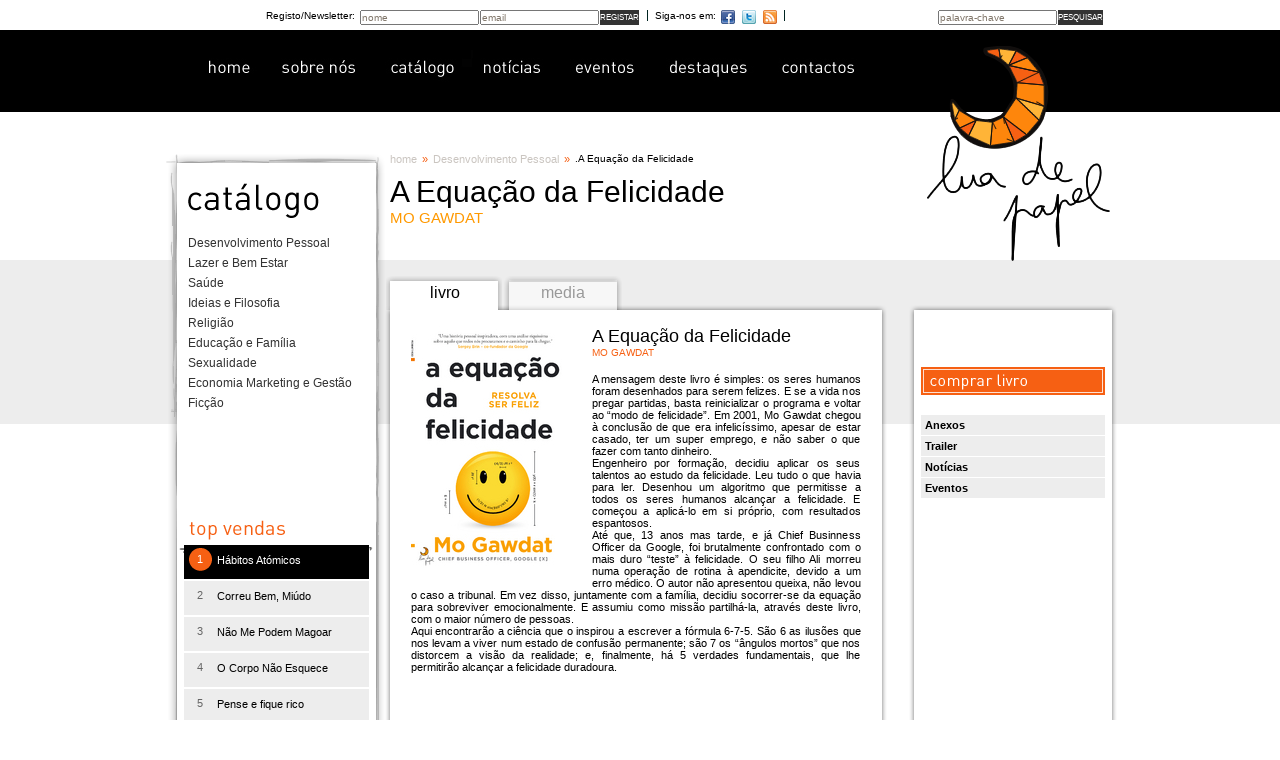

--- FILE ---
content_type: text/html; charset=ISO-8859-1
request_url: https://luadepapel.leya.com/pt/desenvolvimento-pessoal/a-equacao-da-felicidade/
body_size: 5567
content:
<!DOCTYPE html PUBLIC "-//W3C//DTD XHTML 1.0 Transitional//EN" "http://www.w3.org/TR/xhtml1/DTD/xhtml1-transitional.dtd">
<html xmlns="http://www.w3.org/1999/xhtml">
<head>
<title>Catalogo :: Lua de Papel</title>
<meta http-equiv="Content-Type" content="text/html; charset=utf-8" />
		
			<script type="text/javascript" charset="UTF-8" src="//eu.cookie-script.com/s/962ef23b0c10e3f59630d90f27b8895d.js"></script>
	
	<link rel="apple-touch-icon" sizes="180x180" href="/temas/luadepapel/Content/favicon/apple-touch-icon.png">
    <link rel="icon" type="image/png" sizes="32x32" href="/temas/luadepapel/Content/favicon/favicon-32x32.png">
    <link rel="icon" type="image/png" sizes="16x16" href="/temas/luadepapel/Content/favicon/favicon-16x16.png">
    <link rel="manifest" href="/temas/luadepapel/Content/favicon/site.webmanifest">
    <link rel="mask-icon" href="/temas/luadepapel/Content/favicon/safari-pinned-tab.svg" color="#fe8704">
    <link rel="shortcut icon" href="/temas/luadepapel/Content/favicon/favicon.ico">
    <meta name="msapplication-TileColor" content="#da532c">
    <meta name="msapplication-config" content="/temas/luadepapel/Content/favicon/browserconfig.xml">
    <meta name="theme-color" content="#ffffff">

        <link rel="stylesheet" type="text/css" href="/temas/luadepapel/Styles/estrutura.css" />
        <link rel="stylesheet" type="text/css" href="/temas/luadepapel/Styles/includes.css" />
        <link rel="stylesheet" type="text/css" href="/temas/luadepapel/Styles/pages.css"/>
        <script type="text/javascript" src="/temas/academiadolivro/css/jquery-1.4.2.min.js"></script>
		
</head>

<body>
<div id="mainWrap">
  <div id="pageHeader">
    <div id="topBar">
      <script type="text/javascript">
    $(document).ready(function(){
        $("#txtSearchKeywords").focus(function() {
            if($("#txtSearchKeywords").attr("value") == "palavra-chave") {
                $("#txtSearchKeywords").attr("value", "");
            }
        });
        $("#txtSearchKeywords").blur(function() {
            if($("#txtSearchKeywords").attr("value") == '') {
                $("#txtSearchKeywords").attr("value", "palavra-chave");
            }
        });

        $("#txtRegisterName").focus(function() {
            if($("#txtRegisterName").attr("value") == "nome") {
                $("#txtRegisterName").attr("value", "");
            }
        });
        $("#txtRegisterName").blur(function() {
            if($("#txtRegisterName").attr("value") == '') {
                $("#txtRegisterName").attr("value", "nome");
            }
        });

        $("#txtRegisterEmail").focus(function() {
            if($("#txtRegisterEmail").attr("value") == "email") {
                $("#txtRegisterEmail").attr("value", '');
            }
        });
        $("#txtRegisterEmail").blur(function() {
            if($("#txtRegisterEmail").attr("value") == '') {
                $("#txtRegisterEmail").attr("value", "email");
            }
        });

        $("#btnSearchSubmit").click(function(){
           window.location="/pesquisa/pesquisa.php?chave=" + $("#txtSearchKeywords").attr("value");
        });
        $("#btnRegisterSubmit").click(function(){
            window.location="/newsletter/?nome=" + $("#txtRegisterName").attr("value") + "&email=" + $("#txtRegisterEmail").attr("value");
        });

    });
</script>

<div style="visibility: hidden" id="langLinks"> <a href="" target="_self">English Version</a> </div>
<div style="visibility: hidden" class="verticalBreak">&nbsp;</div>
<div id="registerForm">
  <form id="frmRegister" name="frmRegister" onsubmit="return false;">
    <span class="label">Registo/Newsletter:</span>
    <input type="text" id="txtRegisterName" name="txtRegisterName" value="nome" />
    <input type="text" id="txtRegisterEmail" name="txtRegisterEmail" value="email" />
    <input type="submit" id="btnRegisterSubmit" name="btnRegisterSubmit" value="Registar" width="52" />
  </form>
</div>
<div class="verticalBreak">&nbsp;</div>
<span class="label">Siga-nos em:</span>
<div id="externalLinks">
    <a href="http://www.facebook.com/pages/Lua-de-Papel/238855579966" target="_blank" class="facebook" id="ck_facebook"></a>
    <a href="http://twitter.com/luadepapel" target="_blank" class="twitter" style="background-position: -17px 50%;" id="ck_twitter"></a>
    <a href="/pt/rss/" id="lnkRSS"></a>
</div>
<div class="verticalBreak">&nbsp;</div>
<div id="searchForm">
  <form id="frmSearchSite" name="frmSearchSite" onsubmit="return false;">
        <input type="text" id="txtSearchKeywords" name="txtSearchKeywords" value="palavra-chave" />
    <input type="submit" id="btnSearchSubmit" name="btnSearchSubmit" value="Pesquisar" width="57" />
  </form>
</div>

    </div>
    <div id="mainMenu">
        <a href="/index.php" target="_self" id="menuHome">&nbsp;</a>
<a href="/gca/index.php?id=379" target="_self" id="menuAbout">&nbsp;</a>
<a href="/catalogo/index.php" target="_self" id="menuCatalog">&nbsp;</a>
<!--a href="/autores/index.php" target="_self" id="menuAuthors">&nbsp;</a-->
<a href="/noticias/index.php" target="_self" id="menuNews">&nbsp;</a>
<a href="/eventos/" target="_self" id="menuEvents">&nbsp;</a>
<a href="/catalogo/index.php?t=destaques_novidades" target="_self" id="menuHighlights">&nbsp;</a>
<a href="/gca/index.php?id=380" target="_self" id="menuContacts">&nbsp;</a>

<div id="siteLogo">&nbsp;</div>
    </div>
  </div>
  <div id="pageContents">
    <div class="leftPanel">
      <div id="doubleBox">
        <div id="catalogSearch">
  <div class="title"><img src="/temas/luadepapel/Content/Titles/catalogo.png" alt="catálogo"></div>
          <div class="item">
            <div class="title"><a href="/catalogo/index.php?cat=395" target="_self">Desenvolvimento Pessoal</a></div>
        </div>
          <div class="item">
            <div class="title"><a href="/catalogo/index.php?cat=545" target="_self">Lazer e Bem Estar</a></div>
        </div>
          <div class="item">
            <div class="title"><a href="/catalogo/index.php?cat=396" target="_self">Saúde</a></div>
        </div>
          <div class="item">
            <div class="title"><a href="/catalogo/index.php?cat=397" target="_self">Ideias e Filosofia</a></div>
        </div>
          <div class="item">
            <div class="title"><a href="/catalogo/index.php?cat=398" target="_self">Religião</a></div>
        </div>
          <div class="item">
            <div class="title"><a href="/catalogo/index.php?cat=399" target="_self">Educação e Família</a></div>
        </div>
          <div class="item">
            <div class="title"><a href="/catalogo/index.php?cat=400" target="_self">Sexualidade</a></div>
        </div>
          <div class="item">
            <div class="title"><a href="/catalogo/index.php?cat=402" target="_self">Economia Marketing e Gestão</a></div>
        </div>
          <div class="item">
            <div class="title"><a href="/catalogo/index.php?cat=401" target="_self">Ficção</a></div>
        </div>
  </div>
        <div id="topSales">
    <img src="/temas/luadepapel/Content/Titles/top_vendas.png" width="96" height="20" alt="top vendas" />
    <div class="itemWrap" style="width: 100%; min-height: 225px;">
                    <div class="item active">
                <div class="number">1</div>
                <div class="title"><a href="/catalogo/detalhes_produto.php?id=71718" target="_self">Hábitos Atómicos</a></div>
            </div>
                    <div class="item">
                <div class="number">2</div>
                <div class="title"><a href="/catalogo/detalhes_produto.php?id=130741" target="_self">Correu Bem, Miúdo</a></div>
            </div>
                    <div class="item">
                <div class="number">3</div>
                <div class="title"><a href="/catalogo/detalhes_produto.php?id=113205" target="_self">Não Me Podem Magoar</a></div>
            </div>
                    <div class="item">
                <div class="number">4</div>
                <div class="title"><a href="/catalogo/detalhes_produto.php?id=74173" target="_self">O Corpo Não Esquece</a></div>
            </div>
                    <div class="item">
                <div class="number">5</div>
                <div class="title"><a href="/catalogo/detalhes_produto.php?id=54681" target="_self">Pense e fique rico</a></div>
            </div>
            </div>
</div>

      </div>
        <div class="boxQuoteBig">
	<div class="boxQuote">
		<span class="quotation">"Evoluir espiritualmente significa viver com coragem, gratidão e respeito, por si próprio e pelos outros." </span><span class="info" style="text-align: left">João Medeiros em<br><a style="color: white" href="/catalogo/detalhes_produto.php?id=59014">A Carta</a></span>	</div>
</div>

    </div>
    <div class="bodyPanel">
      
<div id="breadCrumbs">
    <a href="/index.php" target="_self">home</a><span class="breaker">»</span>.<a href="/catalogo/index.php?cat=395" target="_self">Desenvolvimento Pessoal</a><span class="breaker">»</span>A Equação da Felicidade</div>
<link rel="stylesheet" type="text/css" href="/temas/mediabooks/css/thickbox.css">
<script type="text/javascript" language="javascript" src="/temas/mediabooks/scripts/thickbox.js"></script>
<div id="pageTitle">
    <span style="text-transform: none; font-size: 30px; font-weight: normal;">A Equação da Felicidade</span>
    <div id="pageSubTitle">
            <span style="font-weight: normal; font-size: 15px; color: rgb(255, 153, 0);">MO GAWDAT</span>
    </div>
</div>
    <div id="panelDetails">
        <div id="leftDetailPanel" class="leftPanel">
            <div class="tabLinks">
                <a href="/catalogo/detalhes_produto.php?id=69328&sep=livro" target="_self" class="active">
                    livro
                </a>
                <a href="/catalogo/detalhes_produto.php?id=69328&sep=media" class="" target="_self">
                    media
                </a>
            </div>
            <div class="catDetail" style="display: block;">
                <div class="catContent">
                    <img src="/fotos/produtos/250_9789892340401_a_equacao_da_felicidade.jpg" alt="A Equação da Felicidade" />
                    <h1>A Equação da Felicidade</h1>
                    <h2>MO GAWDAT</h2>
                    
                    <span class="intro"></span>
                    <span class="text"><div align="justify"> A mensagem deste livro é simples: os seres humanos foram desenhados para serem felizes. E se a vida nos pregar partidas, basta reinicializar o programa e voltar ao “modo de felicidade”. Em 2001, Mo Gawdat chegou à conclusão de que era infelicíssimo, apesar de estar casado, ter um super emprego, e não saber o que fazer com tanto dinheiro.<br>Engenheiro por formação, decidiu aplicar os seus talentos ao estudo da felicidade. Leu tudo o que havia para ler. Desenhou um algoritmo que permitisse a todos os seres humanos alcançar a felicidade. E começou a aplicá-lo em si próprio, com resultados espantosos. <br>Até que, 13 anos mas tarde, e já Chief Businness Officer da Google, foi brutalmente confrontado com o mais duro “teste” à felicidade. O seu filho Ali morreu numa operação de rotina à apendicite, devido a um erro médico. O autor não apresentou queixa, não levou o caso a tribunal. Em vez disso, juntamente com a família, decidiu socorrer-se da equação para sobreviver emocionalmente. E assumiu como missão partilhá-la, através deste livro, com o maior número de pessoas.<br>Aqui encontrarão a ciência que o inspirou a escrever a fórmula 6-7-5. São 6 as ilusões que nos levam a viver num estado de confusão permanente; são 7 os “ângulos mortos” que nos distorcem a visão da realidade; e, finalmente, há 5 verdades fundamentais, que lhe permitirão alcançar a felicidade duradoura. <br></div></span>
                </div>
            </div>
            <div class="catDetail" style="display: none;">
                <div class="catContent">
                                            <div style="display:block; min-height:39px;">O artigo não tem multimédia</div>
                                    </div>
            </div>
            <div class="catDetail" style="display: none;">
                <div class="catContent">
                                    </div>
            </div>

            <!--<div class="newsShare">
                <img src="/temas/luadepapel/Content/Titles/partilhar.png" alt="partilhar" />
                <a href="" target="_self" class="facebook">&nbsp;</a>
                <a href="" target="_self" class="twitter">&nbsp;</a>
                <a href="" target="_self" class="flickr">&nbsp;</a>
                <a href="" target="_self" class="youtube">&nbsp;</a>
                <a href="" target="_self" class="plus">&nbsp;</a>
            </div>-->
            <div class="newsShare">
                <a style="background: none; display: block; float: left;"><img src="/temas/luadepapel/Content/Titles/partilhar.png" alt="partilhar" /></a>
                <a href="#" id="ck_facebook_catalogo"class="facebook">&nbsp;</a>
                <a href="#" id="ck_twitter_catalogo" class="twitter">&nbsp;</a>
                <a href="" id="ck_sharethis" target="_self" class="plus">&nbsp;</a>
                <script type="text/javascript" src="http://w.sharethis.com/button/sharethis.js#publisher=7400415f-ec4d-4ab1-8db1-6f47693675a9&amp;type=website&amp;buttonText=Partilhar&amp;post_services=email%2Cfacebook%2Ctwitter%2Cgbuzz%2Cmyspace%2Cdigg%2Csms%2Cwindows_live%2Cdelicious%2Cstumbleupon%2Creddit%2Cgoogle_bmarks%2Clinkedin%2Cbebo%2Cybuzz%2Cblogger%2Cyahoo_bmarks%2Cmixx%2Ctechnorati%2Cfriendfeed%2Cpropeller%2Cwordpress%2Cnewsvine&amp;button=false"></script>
                <script type="text/javascript">
                var shared_object = SHARETHIS.addEntry({
                    title: document.title,
                    url: document.location.href
                });

                shared_object.attachButton(document.getElementById("ck_sharethis"));
                shared_object.attachChicklet("facebook", document.getElementById("ck_facebook_catalogo"));
                shared_object.attachChicklet("twitter", document.getElementById("ck_twitter_catalogo"));
                </script>
            </div>
        </div>
        <div id="rightDetailPanel" class="rightPanel">
            <div style="visibility: hidden" class="starVotes">
                <a href="" target="_self" class="on">&nbsp;</a>
                <a href="" target="_self" class="on">&nbsp;</a>
                <a href="" target="_self" class="on">&nbsp;</a>
                <a href="" target="_self">&nbsp;</a>
                <a href="" target="_self">&nbsp;</a>
            </div>
            <div id="buyBook">
                <a href="http://www.leyaonline.com/pt/catalogo/detalhes_produto.php?id=69328" target="_blank">
                    <img src="/temas/luadepapel/Content/Buttons/comprar_livro.png" align="comprar livro" />
                </a>
            </div>
            <script type="text/javascript">
            $(document).ready(function(){
                $(".title").click(function(){
                	if($(this).attr("id")=="anexos"){
                		if($("#cont_trailer").css("display")=="block"){
                            $("#cont_trailer").slideToggle("quick");
                        }
                        if($("#cont_campanhas").css("display")=="block"){
                            $("#cont_campanhas").slideToggle("quick");
                        }
                        if($("#cont_news").css("display")=="block"){
                            $("#cont_news").slideToggle("quick");
                        }
                        if($("#cont_event").css("display")=="block"){
                            $("#cont_event").slideToggle("quick");
                        }
                        if($("#cont_links").css("display")=="block"){
                            $("#cont_links").slideToggle("quick");
                        }
                	}else if($(this).attr("id")=="trailer"){
                		if($("#cont_anexos").css("display")=="block"){
                            $("#cont_anexos").slideToggle("quick");
                        }
                        if($("#cont_campanhas").css("display")=="block"){
                            $("#cont_campanhas").slideToggle("quick");
                        }
                        if($("#cont_news").css("display")=="block"){
                            $("#cont_news").slideToggle("quick");
                        }
                        if($("#cont_event").css("display")=="block"){
                            $("#cont_event").slideToggle("quick");
                        }
                        if($("#cont_links").css("display")=="block"){
                            $("#cont_links").slideToggle("quick");
                        }
                    }else if($(this).attr("id")=="links"){
                    	if($("#cont_anexos").css("display")=="block"){
                            $("#cont_anexos").slideToggle("quick");
                        }
                        if($("#cont_campanhas").css("display")=="block"){
                            $("#cont_campanhas").slideToggle("quick");
                        }
                        if($("#cont_news").css("display")=="block"){
                            $("#cont_news").slideToggle("quick");
                        }
                        if($("#cont_event").css("display")=="block"){
                            $("#cont_event").slideToggle("quick");
                        }
                        if($("#cont_trailer").css("display")=="block"){
                            $("#cont_trailer").slideToggle("quick");
                        }
                    }else if($(this).attr("id")=="news"){
                    	if($("#cont_anexos").css("display")=="block"){
                            $("#cont_anexos").slideToggle("quick");
                        }
                        if($("#cont_campanhas").css("display")=="block"){
                            $("#cont_campanhas").slideToggle("quick");
                        }
                        if($("#cont_links").css("display")=="block"){
                            $("#cont_links").slideToggle("quick");
                        }
                        if($("#cont_event").css("display")=="block"){
                            $("#cont_event").slideToggle("quick");
                        }
                        if($("#cont_trailer").css("display")=="block"){
                            $("#cont_trailer").slideToggle("quick");
                        }
                    }else if($(this).attr("id")=="campanhas"){
                    	if($("#cont_anexos").css("display")=="block"){
                            $("#cont_anexos").slideToggle("quick");
                        }
                        if($("#cont_news").css("display")=="block"){
                            $("#cont_news").slideToggle("quick");
                        }
                        if($("#cont_links").css("display")=="block"){
                            $("#cont_links").slideToggle("quick");
                        }
                        if($("#cont_event").css("display")=="block"){
                            $("#cont_event").slideToggle("quick");
                        }
                        if($("#cont_trailer").css("display")=="block"){
                            $("#cont_trailer").slideToggle("quick");
                        }
                    }else if($(this).attr("id")=="evet"){
                    	if($("#cont_anexos").css("display")=="block"){
                            $("#cont_anexos").slideToggle("quick");
                        }
                        if($("#cont_news").css("display")=="block"){
                            $("#cont_news").slideToggle("quick");
                        }
                        if($("#cont_links").css("display")=="block"){
                            $("#cont_links").slideToggle("quick");
                        }
                        if($("#cont_campanhas").css("display")=="block"){
                            $("#cont_campanhas").slideToggle("quick");
                        }
                        if($("#cont_trailer").css("display")=="block"){
                            $("#cont_trailer").slideToggle("quick");
                        }
                    }
                    $("#cont_" + $(this).attr("id")).slideToggle('quick');
                });
            });
        </script>
            <div id="accordion">
            
            	<div class="item">
                    <div class="title" id="anexos">
                        <span><strong>Anexos</strong></span>
                    </div>
                    <div class="body" id="cont_anexos" style="display:none;">
                        					<div style="display:block; min-height:39px;">Não existem anexos disponiveis para este livro</div>
                                    </div>
                </div>
                
                
                <div class="item">
                    <div class="title" id="trailer">
                         <span><strong>Trailer</strong></span>
                    </div>
                    <div class="body" id="cont_trailer" style="display:none;">
                        								                     <div style="display:block; min-height:39px;">Não existe trailer disponivel para este livro</div>

                                    </div>
                </div>
                <div class="item">
                    <div class="title" id="news">
                         <span><strong>Notícias</strong></span>
                    </div>
                    <div class="body" id="cont_news" style="display:none;">
                                            </div>
                </div>
								                <div class="item">
                    <div class="title" id="evet">
                    	 <span><strong>Eventos</strong></span>
                    </div>
                    <div class="body" id="cont_evet" style="display:none;">
                                            </div>
                </div>
                                            </div>
        </div>
    </div>
		    <div id="otherBooks">
        <div class="topRow">
            <div class="title">
                <img src="/temas/luadepapel/Content/Titles/outros_livros_do_autor.png" alt="outros livros do autor" />
            </div>
            <div class="link">
                <a href="/autores/bibliografia.php?id=122376" target="_self">
                    <img src="/temas/luadepapel/Content/Titles/ver_todos_livros_do_autor.png" alt="ver todos os livros deste autor" />
                </a>
            </div>
        </div>
        <div class="row">
                                <div class="item">
                        <div class="cover">
                            <a href="/catalogo/detalhes_produto.php?id=109026" target="_self">
                                <img style="max-width: 100px; max-height: 145px;" src="/fotos/produtos/150_9789892356242_essa_vozinha_na_sua_cabeca.jpg" alt="Essa Vozinha na Sua Cabeça" />
                            </a>
                        </div>
                        <div class="title">Essa Vozinha na Sua Cabeça</div>
                        <div class="author">MO GAWDAT</div>
                    </div>
                                <div class="item">
                        <div class="cover">
                            <a href="/catalogo/detalhes_produto.php?id=69329" target="_self">
                                <img style="max-width: 100px; max-height: 145px;" src="/fotos/produtos/150_9789892340401_a_equacao_da_felicidade.jpg" alt="A Equação da Felicidade - eBook" />
                            </a>
                        </div>
                        <div class="title">A Equação da Felicidade - eBook</div>
                        <div class="author">MO GAWDAT</div>
                    </div>
                                <div class="item">
                        <div class="cover">
                            <a href="/catalogo/detalhes_produto.php?id=109094" target="_self">
                                <img style="max-width: 100px; max-height: 145px;" src="/fotos/produtos/150_9789892356242_essa_vozinha_na_sua_cabeca.jpg" alt="Essa Vozinha na Sua Cabeça - eBook" />
                            </a>
                        </div>
                        <div class="title">Essa Vozinha na Sua Cabeça - eBook</div>
                        <div class="author">MO GAWDAT</div>
                    </div>
                    </div>
    </div>
		
    </div>
  </div>
  <div id="pageFooter">
      <div class="leftPanel" style="width: 500px;">
        <div id="siteCopyright" style="padding-top: 10px;"> <span class="lightGray">© 2026 Grupo Leya. Todos os direitos reservados. <br> Não é permitida a extração de texto e de dados.</span> </div>
</div>
<div class="rightPanel">
  <div class="boxLinks" style="width: 130px; margin-right:10px;"> <a style="width: 120px" href="/pt/gca/politica-de-cookies/" target="_blank">Política de cookies</a> <a style="width: 120px" href="https://www.leya.com/pt/gca/politica-de-privacidade/" target="_blank">Política de privacidade</a> </div>
  <div class="boxLinks"> <a href="/gca/index.php?id=385">feiras leya</a> <a href="/gca/index.php?id=386">livreiro</a> </div>
  <a href="http://www.leya.com"><img src="/temas/luadepapel/Content/Images/logo_leya.png" alt="Grupo LeYa" border="0" /></a> <a href="/"><img src="/temas/luadepapel/Content/Images/logo_luadepapel_small.png" alt="Lua de Papel" /></a> </div>

<script type="text/javascript">
  var _gaq = _gaq || [];
  _gaq.push(['_setAccount', 'UA-32657714-13']);
  _gaq.push(['_trackPageview']);

  (function() {
    var ga = document.createElement('script'); ga.type = 'text/javascript'; ga.async = true;
    ga.src = ('https:' == document.location.protocol ? 'https://ssl' : 'http://www') + '.google-analytics.com/ga.js';
    var s = document.getElementsByTagName('script')[0]; s.parentNode.insertBefore(ga, s);
  })();
</script>

  </div>
</div>
</body>
</html>
<!--
// PAGE LOAD TIME //
Loaded in 0.1083 seconds.
-->



--- FILE ---
content_type: text/css
request_url: https://luadepapel.leya.com/temas/luadepapel/Styles/includes.css
body_size: 1455
content:
/* bigQuotationBox.php */
div.boxQuoteBig { background:transparent url(/temas/luadepapel/Content/Backgrounds/box_citacao_big.png) top left no-repeat; width:219px; height:312px; margin-bottom:15px; }
div.boxQuoteBig .quotation { width:100%; float:left; font-size:12px; color:#FFF; margin:45px 0 15px 30px; width:170px; }
div.boxQuoteBig .info { color:#F66013; font-size:10px; font-style:italic; text-align:right; float:right; margin-right:15px; }
/* quotationBox.php */
div.boxQuote { background:transparent url(/temas/luadepapel/Content/Backgrounds/box_citacao.png) top left no-repeat; width:186px; height:190px; margin-bottom:15px; }
div.boxQuote .quotation { width:100%; float:left; font-size:12px; color:#FFF; width:140px; margin:30px 0 15px 30px; }
div.boxQuote .info { width:100%; float:left; color:#F66013; font-size:10px; margin-left:30px; width:140px; text-align:justify; font-style:italic; }
/* bestsellerBox.php */
div.boxBestSeller { background:transparent url(/temas/luadepapel/Content/Backgrounds/box_bestseller.png) top left no-repeat; width:186px; height:320px; margin-left:3px; overflow:hidden; position:relative; }
div.boxBestSeller .stripe { background:transparent url(/temas/luadepapel/Content/Backgrounds/stripe_bestseller.png) top right no-repeat; width:100%; height:100px; position:absolute; right:0; }
div.boxBestSeller .bookCover { width:150px; overflow:hidden; margin:15px auto 15px auto; }
div.boxBestSeller .bookInfo { width:140px; overflow:hidden; margin:0 auto; }
div.boxBestSeller .bookInfo * { float:left; width:100%; }
div.boxBestSeller .bookInfo .title { font-size:16px; font-weight: bold; }
div.boxBestSeller .bookInfo .author { color:#F66013; }
div.boxBestSeller .bookInfo .info { color:#999; font-size:12px; }
/* topsales.php */
div#topSales { width:185px; margin:40px auto; }
#doubleBox #topSales, #doubleBoxSmall #topSales { position: absolute; margin:0; bottom: 17px; left: 18px; }
div#topSales img { margin-left:5px; }
div#topSales .itemWrap { overflow:hidden; margin-top:5px; }
div#topSales .itemWrap .item { overflow:hidden; background-color: #EDEDED; width:185px; height:34px; margin-bottom:2px; }
div#topSales .itemWrap .item .number { color:#666; text-align:center; width: 23px; height:23px; display: table-cell; vertical-align:middle !important; padding-left:5px; }
div#topSales .itemWrap .item .title { width:132px; height:26px; display: table-cell; vertical-align:middle !important; padding-left:5px; padding-top:2px; }
div#topSales .itemWrap .active { background-color:#000; }
div#topSales .itemWrap .active .number { color: #FFF; background: transparent url(/temas/luadepapel/Content/Images/orange_ball.png) 5px center no-repeat; }
div#topSales .itemWrap .active .title a { color: #FFF; }
/*authors.php*/
div#authorSearch { position:absolute; top:30px; left:12px; }
div#authorSearch .title { margin-bottom:5px; margin-left:10px; }
div#authorSearch .container { background:transparent url(/temas/luadepapel/Content/Backgrounds/box_autores.png) top left no-repeat; width:197px; height:156px; }
div#authorSearch .container .letters { overflow:hidden; padding-top:20px; padding-left:11px; }
div#authorSearch .container .letters a { display:block; background-color:#FE860C; font-size:14px; width:21px; height:21px; text-align:center; float:left; margin:1px 1px 0 0; color:#FFF; line-height:18px; }
div#authorSearch .container .list { text-align:center; margin-top:15px; }
div#authorSearch .container .list select { width:175px; }
/*catalog.php*/
div#catalogSearch { position:absolute; top:30px; left:12px; }
div#catalogSearch > .title { margin-bottom:15px; margin-left:10px; }
div#catalogSearch > .item { padding-left:10px; }
div#catalogSearch > .item .title, div#catalogSearch > .item .title a  { color:#333; font-size:12px; line-height:20px; }
div#catalogSearch .active { background:transparent url(/temas/luadepapel/Content/Backgrounds/box_autores.png) top left no-repeat; width:197px;  overflow:hidden; }
div#catalogSearch .active .title { margin-top:15px; color:#FFF; }
div#catalogSearch .active ul { list-style-image: url(/temas/luadepapel/Content/Images/moon_orange.png); margin-left:20px; margin-top:10px; }
div#catalogSearch .active ul li { color: #FFCD79;margin-bottom:5px;line-height:12px; }
div#catalogSearch .active ul li a { color: #FFCD79 }
div#catalogSearch .active ul li.on { list-style-image: url(/temas/luadepapel/Content/Images/moon_white.png);color:#FFF; }
/*lightbox.php*/
.lightbox { background: url(/temas/luadepapel/Content/Backgrounds/back_lightbox.gif) repeat;overflow:hidden;width:100%;height:100%;display:block;position:absolute; }
.messageBox { overflow:hidden; width:316px; height:300px; margin:auto; position:absolute;bottom:0;top:0;left:0;right:0; }
.messageBox .buttons { float:right;margin-right:15px; }
.messageBox .container { overflow:hidden;background: transparent url(/temas/luadepapel/Content/Backgrounds/box_lightbox.png) top left no-repeat; width:316px;height:252px; }
.messageBox .container div { width:280px;margin:0 auto; font-size:11px; }
.messageBox .container .title { overflow:hidden;margin-top:35px; }
.messageBox .container .text { color:#888;margin-top:30px; }
/*searchpanel.php*/
#searchCats {margin-left:15px;margin-top:25px;overflow:hidden;}
#searchCats * { font-size:12px;}
#searchCats .title {margin-bottom:15px;margin-left:10px;}
#searchCats .allitems { background:url(/temas/luadepapel/Content/Backgrounds/searchitem_back.png) no-repeat;width:190px;height:36px; padding-left:10px;}
#searchCats .allitems a {color:#FFF;line-height:40px;}
#searchCats .item {padding-left:10px;}
#searchCats .item a { color:#333;line-height:25px;}
#searchCats .number { color: #F66013;}
/*authorBox*/
#authorBox { background:url(/temas/luadepapel/Content/Backgrounds/box_authorpanel.png) no-repeat;width:219px;height:271px;overflow:hidden;}
#authorBox .photo { width:150px;margin-top:35px;margin-left:40px;}
#authorBox .info { overflow:hidden;margin-top:15px;margin-left:40px;width:150px; }
#authorBox .info .title { display:block;color:#F66013;font-weight:700;}
#authorBox .info .text { display:block;color:#FFF;}
